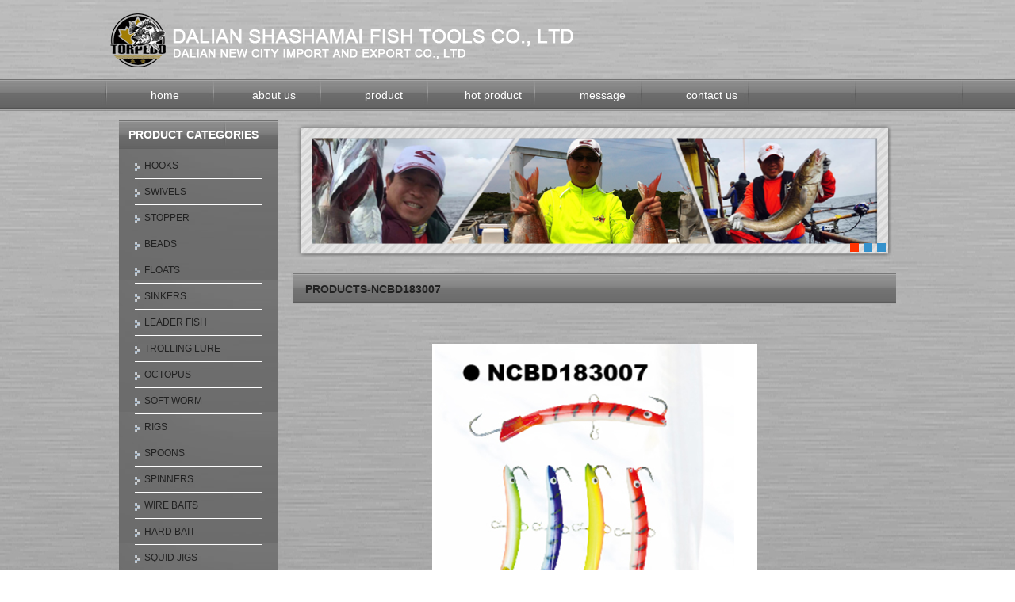

--- FILE ---
content_type: text/html
request_url: http://fishingnewcity.com/prshow.asp?id=897
body_size: 1696
content:

<!DOCTYPE html PUBLIC "-//W3C//DTD XHTML 1.0 Transitional//EN" "http://www.w3.org/TR/xhtml1/DTD/xhtml1-transitional.dtd">
<html xmlns="http://www.w3.org/1999/xhtml">
<head>
<meta http-equiv="Content-Type" content="text/html; charset=utf-8" />
<title>NCBD183007-JINZHOU NEW CITY FISHING TACKLES CO.,LTD .</title>
<meta name="Description" content=""/>
<meta name="Keywords" content=""/>
<link href="skin/style.css" rel="stylesheet" type="text/css" />
<link rel="icon" href="favicon.ico" type="image/x-icon" /></head>
<body>
<div class="Header">
  <div class="logo"><a href="index.htm"><img src="images/sy-02.png" width="655" height="80" border="0" alt="" /></a></div>
</div>
  <div class="nav">
    <ul>
      <li><a href="index.asp">home</a></li>
      <li><a href="about.asp">about us</a></li>
      <li><a href="product.asp?id=1">product</a></li>
      <li><a href="producthot.asp">hot product</a></li>
      <li><a href="message.asp">message</a></li>
      <li><a href="contact.asp">contact us</a></li>
    </ul>
  </div>
<div class="Content">
<div class="ContentLeft">
   	  <div class="menu">
        	<h3><p>PRODUCT CATEGORIES<span></span></p></h3>
              <ul>
              
          <li><a href="product.asp?id=1">HOOKS</a></li>
          
          <li><a href="product.asp?id=3">SWIVELS</a></li>
          
          <li><a href="product.asp?id=4">STOPPER</a></li>
          
          <li><a href="product.asp?id=5">BEADS</a></li>
          
          <li><a href="product.asp?id=6">FLOATS</a></li>
          
          <li><a href="product.asp?id=7">SINKERS</a></li>
          
          <li><a href="product.asp?id=8">LEADER FISH</a></li>
          
          <li><a href="product.asp?id=10">TROLLING LURE</a></li>
          
          <li><a href="product.asp?id=11">OCTOPUS</a></li>
          
          <li><a href="product.asp?id=13">SOFT WORM</a></li>
          
          <li><a href="product.asp?id=14">RIGS</a></li>
          
          <li><a href="product.asp?id=15">SPOONS</a></li>
          
          <li><a href="product.asp?id=16">SPINNERS</a></li>
          
          <li><a href="product.asp?id=17">WIRE BAITS</a></li>
          
          <li><a href="product.asp?id=18">HARD BAIT</a></li>
          
          <li><a href="product.asp?id=19">SQUID JIGS</a></li>
          
          <li><a href="product.asp?id=21">TACKLE COMBOS</a></li>
          
          <li><a href="product.asp?id=22">PLASTIC BOXES</a></li>
          
          <li><a href="product.asp?id=23">FISHING SETS</a></li>
          
          <li><a href="product.asp?id=24">FISHING NETS</a></li>
          
          <li><a href="product.asp?id=25">FISHING BAGS</a></li>
          
          <li><a href="product.asp?id=27">ROD BELTS</a></li>
          
          <li><a href="product.asp?id=29">FISHING REELS</a></li>
          
          <li><a href="product.asp?id=30">ROD</a></li>
          
          <li><a href="product.asp?id=31">ICE FISHING</a></li>
          
          <li><a href="product.asp?id=32">ICE REEL</a></li>
          
          <li><a href="product.asp?id=33">LEAD JIG HEAD HOOK</a></li>
          
          <li><a href="product.asp?id=34">ICE FISHING ROD</a></li>
          
          <li><a href="product.asp?id=35">ICE FISHING LURE</a></li>
          
          <li><a href="product.asp?id=37">ICE JIG HEAD HOOK</a></li>
          
          <li><a href="product.asp?id=38">SUBMARINE ICE LURE</a></li>
          
          </ul>
        </div>
  </div>
	<div class="ContentRight">
                <div id="flash">
            <table border="0" cellpadding="0" cellspacing="0" id="pic">
          <tr>
              <td><a href=""><img src="images/banner.png" width="760" height="178" alt=""/></a></td>
              <td><a href=""><img src="images/banner1.png" width="760" height="178" alt=""/></a></td>
              <td><a href=""><img src="images/banner2.png" width="760" height="178" alt=""/></a></td>
          </tr>
    </table>
      <ul class="num" id="idNum"></ul>

    </div>
    <script src="skin/js/tag.js" type="text/javascript"></script>
        <div class="title">PRODUCTS-NCBD183007</div>
        <div class="productlist">

  <div class="xuanxing"></div>
  <DIV>
  <p style="text-align:center;"><P align=center><IMG border=0 alt="" src="upload/2018519184533674.png"></P></p>
<p style="text-align:center;"><div style=" background-image:url(images/btn-blue1-08.gif); width:95px; height:35px; color:#FFF; line-height:35px;margin:0 30px 0 0;padding:0; text-align:center; float:right;"><a href="index.asp" style="color:#FFF;">RETURN</a></div></p>
</DIV>
<div class="clr"></div>

        </div>
    </div>
	<div class="clr"></div>
</div>
<div class="Foot"><address>
Copyright 2015 JINZHOU NEW CITY FISHING TACKLES CO.,LTD . All Rights Reserved<br />
辽ICP备07000000号</address></div>

</body>
</html>


--- FILE ---
content_type: text/css
request_url: http://fishingnewcity.com/skin/style.css
body_size: 6081
content:
/* www.ljun.net �ṩ����֧�� */
body { font-family: Arial, Helvetica, sans-serif, "΢���ź�"; background-image:url(../images/bj.jpg); background-repeat:repeat;font-size:12px; color:#222; margin: 0; padding: 0;}
div,form,img,ul,ol,li,dl,dt,dd { margin: 0; padding: 0; border: 0; list-style: none none;}
h1,h2,h3,h4,h5,h6 { margin:0; padding:0; font-size:12px; font-weight: normal;}
table,td,tr,th{ font-size:12px;}
a:link {color: #222; text-decoration:none;}
a:visited {color: #222;text-decoration:none;}
a:hover { color: #f30; text-decoration:none;}
a:active { color: #222;}
.fB {font-weight: bold;}
.clr{ clear: both;}
.clr_10{ clear: both; height: 10px; line-height: 0; font-size: 0;}

.pages{ height: 28px; line-height: 28px; clear:both; padding-top: 25px; font-family:Verdana, Geneva, sans-serif; text-align:center;}

.Header{ width: 100%; margin: 10px auto;}
.Header .logo{ width:1003px; margin:0 auto;}
.nav{ clear:both; height: 40px; background-image:url(../images/nav2-g.jpg); width:100%;}
.nav ul{ width:1003px; margin:0 auto;}
.nav li{ width: 138px; text-align:center; height: 40px; line-height: 40px; float:left;}
.nav li a,.Header .nav li a:visited{ font-size: 14px; color: #fff; display:block;}
.nav li .tag,.Header .nav li .tag:visited{display:block;color:#0D64C8; padding-top:0px;height:40px;}
.nav li a:hover{ display:block; color: #F00; padding-top:0px; height: 40px;}
.Home{ width: 1003px; margin: 10px auto 0; padding-right: 25px;}
#flash{ width:760px;height:178px;overflow:hidden;margin-bottom: 15px;}
#flash img{ width: 760px; height: 178px;}
#flash .num{ right: 13px; float: right; position: absolute; bottom: 12px;}
#flash .num li{ background: #3491CC; float: left; font-size: 0; line-height: 0; margin: 0 0 0 6px; width: 11px; height: 11px; cursor: pointer;}
#flash .num li.on{ background: #f30; width: 11px; height: 11px;}



.Home .search{ float:right; width: 225px;}
.Home .search h3{ background:url(img/com.jpg) no-repeat 0 0;height:29px;line-height:29px;color: #065faa; padding-left:12px;}
.Home .search ul{ border: 1px solid #E4E4E4; border-top: none; padding: 6px 0 6px; background:#FAFAFA;}
.Home .search li{ padding:0px 0 0 12px; height: 20px; font-size:13px;}
.Home .search .tel{ padding-top:2px;}
.Home #line{ float:left; width:977px; margin-top: 12px;margin-left:25px;}
.Home #line h2{ background:url(img/pro.jpg) no-repeat 0 0;width:965px;height:29px;line-height:29px; padding-left:12px;color: #065faa; float:left;}
.Home #line h2 a��link .line h2 a:visited{ color: #fff;}
.Home #line h2 a:hover{ color: #222;}
.Home #line .text{ float:left; width:975px; border: 1px solid #E4E4E4; border-top:none;}
.Home #line .text .title{ color: #E4E4E4; height: 22px; line-height: 22px;}
.Home #line .text .title strong{ background:url(img/tag_3.gif) no-repeat 0 0; height: 22px; display:block;  font-weight:normal; width: 76px; padding-left: 12px; float:left; margin-right: 10px;}
.Home #line .text .title strong a,.Home .line .text .title strong a:visited{ color: #fff;}
.Home #line .text .title strong a:hover{ color: #ff0;}

.Home #line1{ float:left; width: 739px; margin-top: 12px;margin-left:25px;}
.Home #line1 .l{ float:left; width: 363px;padding:0px 0 12px;}
.Home #line1 .r{ float:right; width: 363px;padding:0x 0 12px;}
.Home #line1 .l h2,.Home #line1 .r h2{background:url(img/abo.jpg) no-repeat 0 0;width:353px;height:29px;line-height:29px; padding-left:12px;color: #065faa; float:left;}
.Home #line1 .l .text1,.Home #line1 .r .text1{ float:left;padding:12px; width:337px;border: 1px solid #E4E4E4; border-top:none;}
.Home #line1 .l .text1 p{ line-height: 23px; padding:0; margin: 0;}
.Home #line1 .l .text1 p img{margin-right:10px;}
.Home #line1 .l .text1 p strong{ color:#0D64C8; font-weight:bold; display:block; }
.Home #line1 .l .text1 p .more,.Home .line .text .l p .more:visited{color:#0D64C8; }
.Home #line1 .l .text1 p .more:hover{ color: #f30;}
.Home #line1 .r .text1 ul{ clear:both;}
.Home #line1 .r .text1 ul li{ height: 23px;line-height:23px;background:url(img/ico_2.gif) no-repeat 0px 7px; padding-left:16px;}
.Home #line1 .r .text1 ul li p{margin:0;padding:0;}
.Home .zhaoshan{ float:right; width: 225px; margin-top: 12px;}
.Home .zhaoshan h3{ background:url(img/com.jpg) no-repeat 0 0;height:29px;line-height:29px;color: #065faa; padding:0 12px;}
.Home .zhaoshan h3 a,.Home .zhaoshan h3 a:visited{ float:right; font-weight:normal; color: #fff;}
.Home .zhaoshan h3 a:hover{ color: #ff0;}
.Home .zhaoshan .text{ border: 1px solid #E4E4E4; width:223px; border-top: none; padding:0px 0 14px; background:#FAFAFA;}
.Home .zhaoshan .text p{ margin: 0; padding: 10px 12px 0; line-height: 21px;}
.Home .zhaoshan .text p img{ float:left; margin:2px 10px 0 0;}
.box0{ display:block;}
.box1{ display:none;}
.Home .title .tag_a0,.Home .title .tag_a0:visited{ background:url(img/support_5.gif) no-repeat 0px 3px; height:22px; display:block; font-weight:normal; float:left;margin-right:10px;padding-left:22px;color:#000; border:1px dashed #0099FF; font-weight:bold;}
.Home .title .tag_a1{ display:block;height: 22px; margin-right: 10px; display:block;font-weight:normal;float:left;}
.Home .products{ padding: 18px 10px 18px 20px;}
.Home .products .box0{ padding-top: 15px;}
.Home .products .box0 li{ float:left; width: 143px; height: 119px; margin: 0 14px 7px 0; text-align:center; list-style-type:none;}
.Home .products .box0 li img{ display:block; width:142px; height:85px; display:block; border: 1px solid #E4E4E4; margin-bottom: 9px;}
.Home .products .box0 .R{ float:right; margin-right: 0;}
.Home .products .box0 a,.Home .products .box0 a:visited{ color:#0C5AAA;}
.Home .products .box0 a:hover{ color: #f30;}
.Home .down{ float:right; width: 225px; margin-top: 15px;}
.Home .down h3{ background:url(img/tag_1.png) no-repeat 0 0; height: 30px; line-height: 30px; font-weight:bold; color: #fff; padding: 0 15px;}
.Home .down h3 a,.Home .down h3 a:visited{ float:right; font-weight:normal; color: #fff;}
.Home .down h3 a:hover{ color: #ff0;}
.Home .down ul{ border: 1px solid #E4E4E4; border-top: none; padding: 5px 0 5px; background:#FAFAFA url(img/ico_3.gif) no-repeat 12px 13px;}
.Home .down ul li{ height: 27px; line-height: 27px; padding-left: 36px;}
.Home .applications p{ padding: 10px 15px 12px; line-height: 23px; margin: 0;}
.Home .applications ul{ margin-left: 17px;}
.Home .applications li{ float:left; width:100px; height: 115px; margin-right: 20px; text-align:center;}
.Home .applications li img{ display:block; margin-bottom: 9px;}
.Home .yanzhen{ float:right; width: 225px; background: #F4F4F4; margin-top: 15px;}
.Home .yanzhen p{ padding: 10px 15px 12px; line-height: 21px; margin: 0;}
.Home .yanzhen p img{ display:block; margin-top:2px;}
.Content{ width: 980px; margin:12px auto 0px;}
.ContentLinks{ height: 45px; line-height: 45px;}
.ContentLeft{ float:left; width: 200px;}
.ContentLeft .menu{ background:url(../images/sy-11.jpg) no-repeat 0 bottom;margin-bottom:10px;}
.ContentLeft .menu h3{ background-image:url(../images/nav2-g.jpg);height:36px;margin:0;padding:0;}
.ContentLeft .menu h3 p{padding:0 0 0 12px; line-height:36px; margin:0; color:#FFF; font-weight:bold; font-size:14px;}
.ContentLeft .menu h3 span{padding-left:8px; color:#7cacda; font-size:12px;}
.ContentLeft .menu ul{padding: 5px 20px 20px; background-image:url(../images/sy-11.jpg);}
.ContentLeft .menu li{ height: 32px; line-height: 32px; border-bottom:1px solid #fefefe;}
.ContentLeft .menu li a{background:url(img/ico_5.gif) no-repeat 0 4px; padding-left:12px;}
.ContentLeft .menu .tag a,.ContentLeft .menu .tag a:visited{background:url(img/ico_4.gif) no-repeat 0 4px;color: #0D64C8; font-weight:bold;}

.ContentLeft .menu .now a,.ContentLeft .menu .now a:visited{background:url(img/ico_4.gif) no-repeat 0 4px;font-weight:bold;}

.ContentLeft .menu1{ background: #FAFAFA url(img/menu_bottom.jpg) no-repeat 0 bottom; padding-bottom: 20px;margin-bottom:10px;}
.ContentLeft .menu1 h3{ background: #FAFAFA url(img/menu.jpg) no-repeat 0 top; height:36px;margin:0;padding:0;}
.ContentLeft .menu1 h3 p{padding:0 0 0 12px; line-height:36px; margin:0; color:#FFF; font-weight:bold; font-size:14px;}
.ContentLeft .menu1 h3 span{padding-left:8px; color:#7cacda; font-size:12px;}
.ContentLeft .menu1 ul{ border: 1px solid #E4E4E4; border-bottom: none; padding: 5px 20px 0;}
.ContentLeft .menu1 li{ height: 32px; line-height: 32px; background:url(img/menu_line.gif) repeat-x 0 bottom;}
.ContentLeft .menu1 li a{ padding-left: 0px;}

.ContentLeft .contact{ background:url(img/menu_contact.jpg) no-repeat 0 0; padding-top:43px;line-height: 28px;}
.ContentLeft .contact p{ margin: 0; padding: 10px 10px 15px 20px; background: #FAFAFA; border: 1px solid #E4E4E4; border-top: none; line-height: 28px;}
.ContentLeft .contact p .qq{ display:block; height: 35px; width: 106px; margin-top: 5px; background:url(img/ico_qq.gif) no-repeat 0 0; padding-left: 48px;}
.ContentLeft .contact p .qq:hover{ background:url(img/ico_qq.gif) no-repeat 0 -42px;}
.ContentLeft .contact1{ background:url(img/menu_contact1.jpg) no-repeat 0 0; padding-top:43px;line-height: 28px;}
.ContentLeft .contact1 p{ margin: 0; padding: 10px 10px 15px 20px; background: #FAFAFA; border: 1px solid #E4E4E4; border-top: none; line-height: 28px;}
.ContentLeft .contact1 p .qq{ display:block; height: 35px; width: 106px; margin-top: 5px; background:url(img/ico_qq.gif) no-repeat 0 0; padding-left: 48px;}
.ContentLeft .contact1 p .qq:hover{ background:url(img/ico_qq.gif) no-repeat 0 -42px;}
.ContentRight{ float:right; width: 760px;}
.ContentRight .title{ height: 37px; line-height: 37px; background:url(../images/nav2-k.jpg);padding: 2px 0 0 15px; font-size: 14px; font-weight:bold; }
.ContentRight .title h2{ font-size: 14px; font-weight:bold; float:left;}
.ContentRight .title span{ float:right; font-weight: normal; font-size: 12px;}
.ContentRight .productlist{ padding-top: 15px; line-height: 23px;}
.ContentRight .productlist div p img{ max-width:700px;}
.ContentRight .productlist .xuanxing{ padding-bottom: 20px;}
.ContentRight .productlist .xuanxing td{ height: 30px;}
.ContentRight .productlist .xuanxing .input_1{ width: 60px; border: 1px solid #E4E4E4; height: 16px; line-height: 16px;}
.ContentRight .productlist .xuanxing .search_but1{ background:url(img/but_1.gif) no-repeat; height: 22px; width: 47px; color: #fff; border: 0; cursor: pointer; text-align:center; line-height: 22px;}
.ContentRight .productlist .xuanxing select{ width: 120px;border: 1px solid #E4E4E4; }
.ContentRight .productlist .search{ height: 35px;}
.ContentRight .productlist .search .input{ width: 200px; height: 17px; line-height: 17px; border: 1px solid #E4E4E4;}
.ContentRight .productlist .search .but{ background: #1181D1; height: 21px; line-height: 21px; width: 48px; cursor: pointer; color: #fff; border: none;}
.ContentRight .productlist p{ margin: 0; padding: 0 0 15px; line-height: 22px;}
.ContentRight .productlist ul{margin-left:15px;}
.ContentRight .productlist li{ float:left; width:117px; height:180px; padding: 5px 0 0 5px; text-align:center; margin-left:20px;}
.ContentRight .productlist li img{ display:block; width: 120px; height:150px; display:block; border: 1px solid #E4E4E4;margin-bottom:5px;}
.ContentRight .productlist .r{ float:right; margin-right: 0;}
.ContentRight .productlist li strong{}
.ContentRight .productlist li a{ display:block;}
.ContentRight .productlist li a img:hover{ display:block; border: 1px solid #000; width:120px; height:150px;}
.ContentRight .about{ line-height: 25px; padding-top: 10px;}

.ContentRight .ProductView{ line-height: 25px;}
.ContentRight .ProductView table{ border-collapse:collapse; background: #fff;clear:both;margin: 10px 0;width: 100%;}
.ContentRight .ProductView table tr{ background: #E3EDF7;}
.ContentRight .ProductView table td{ border: 1px solid #DFDFDF;line-height: 26px; background: #F4F4F4 url(img/bg_7.gif) no-repeat 0 0; text-align:center;}
.ContentRight .ProductView table font{ font-size: 12px; color: #333;}
.ContentRight .ProductView table td strong{ font-weight: normal;}
.ContentRight .ProductView table td div{ text-align:center;}
.ContentRight .ProductView p{ margin: 0; padding: 15px 0 0;}
.ContentRight .ProductView strong{}
.ContentRight .ProductView .r{ float:right; width: 251px; height: 300px; padding: 25px 0 0 10px;}
.ContentRight .ProductView .r .down{ height: 45px; position:relative; width: 120px; margin-left: 15px;}
.ContentRight .ProductView .r .down table{ background: none; margin:0;}
.ContentRight .ProductView .r .down table tr{ background: none;}
.ContentRight .ProductView .r .down table td{ background: none; border: none;}

.ContentRight .ProductView .pic{ background:url(img/bg_3.jpg) no-repeat 0 0; width: 251px; height: 255px; padding: 5px 0 0 5px;}
.ContentRight .ProductView .pic img{ width: 241px; height: 177px; display:block;}
.ContentRight .ProductView .pic ul{ margin: 13px 0 0 0;}
.ContentRight .ProductView .pic li{ float:left; width: 83px; height: 27px; line-height: 27px; text-indent: 24px;}
.ContentRight .ProductView .pic .p1{ background:url(img/but_2.gif) no-repeat 0 0;}
.ContentRight .ProductView .pic .p2{ background:url(img/but_2.gif) no-repeat 0 -27px;}
.ContentRight .ProductView .pic .p3{ background:url(img/but_2.gif) no-repeat 0 -54px;}
.ContentRight .ProductView .next{ clear:both; height: 30px; padding: 10px 0; text-align:right; border-top: 1px solid #DFDFDF; margin-top: 20px;}
.ContentRight .ProductView .next span{ float:left;}
.ContentRight .ProductView .Related{ margin-top: 15px; clear:both;}
.ContentRight .ProductView .Related h3{ background: #F4F4F4; height: 26px; line-height: 26px;padding: 0 10px; font-weight:bold; color: #333;}
.ContentRight .ProductView .Related h3 a{ float:right; font-weight:normal;}
.ContentRight .ProductView .Related li{ float:left; width: 171px; text-align:center; padding-top: 15px; height: 155px;  margin-right: 25px;}
.ContentRight .ProductView .Related li img{ display:block; margin: 0 auto 7px; border: 1px solid #DFDFDF; width: 167px; height: 123px; padding: 1px;}
.ContentRight .ProductView .Related .r1{ margin-right: 0; float:right;}
.ContentRight .newslist{}
.ContentRight .newslist p{ margin: 0; padding:0; line-height:25px; height:25px; border-bottom: 1px dotted #E4E4E4;}
.ContentRight .newsview { padding: 15px 0 0;}
.ContentRight .newsview h2{ text-align:center; font-size: 14px; font-weight:bold; height: 28px;}
.ContentRight .newsview .time{ text-align:center; height: 30px;}
.ContentRight .newsview .text{ line-height: 25px; padding-bottom: 20px;}
.ContentRight .newsview .text table{ border-collapse:collapse; background: #fff;clear:both;margin: 10px 0;width: 100%;}
.ContentRight .newsview .text table tr{ background: #E3EDF7;}
.ContentRight .newsview .text table td{ border: 1px solid #DFDFDF;line-height: 26px; background: #F4F4F4 url(img/bg_7.gif) no-repeat 0 0; text-align:center;}
.ContentRight .newsview .text table font{ font-size: 12px; color: #333;}
.ContentRight .newsview .text table td strong{ font-weight: normal;}
.ContentRight .newsview .text table td div{ text-align:center;}
.ContentRight .newsview .text p{ margin: 0; padding: 12px 0 0;}
.ContentRight .newsview .text .pic{ float:right; padding: 15px 0 0 20px;}
.ContentRight .newsview .text .pic img{ padding: 1px; border: 1px solid #E4E4E4;}
.ContentRight .newsview .back{ height: 32px; line-height: 32px; padding-top: 5px; border-top: 1px dotted #E4E4E4;}
.ContentRight .newsview .back .hui{ background:url(img/ico_back.gif) no-repeat 0 9px; padding: 0 20px 0 16px; float:right;}
.ContentRight .newsview .back .top{ background:url(img/ico_top.gif) no-repeat 0 9px; padding-left: 16px; float:right;}
.ContentRight .newsview .next{ clear:both; height: 30px; padding-top: 15px; text-align:right;}
.ContentRight .newsview .next span{ float:left;}
.ContentRight .support{ padding: 0 0 20px;}
.ContentRight .support li{ height: 55px; background: #FAFAFA; margin-top: 20px; padding: 10px 90px 12px; line-height: 21px; border: 1px dotted #E4E4E4;}
.ContentRight .support span{ display:block; border-left: 1px dotted #E4E4E4; height: 55px; padding: 0 0 0 15px; }
.ContentRight .support strong{ display: block;}
.ContentRight .support strong a,.ContentRight .support strong a:visited{ color: #0D64C8;}
.ContentRight .support strong a:hover{ color: #f60;}
.ContentRight .support .s1{ background: #FAFAFA url(img/support_1.gif) no-repeat 18px 12px;}
.ContentRight .support .s2{ background: #FAFAFA url(img/support_2.gif) no-repeat 18px 10px;}
.ContentRight .support .s3{ background: #FAFAFA url(img/support_3.gif) no-repeat 18px 10px;}
.ContentRight .support .s4{ background: #FAFAFA url(img/support_4.gif) no-repeat 18px 10px;}
.ContentRight .support .s5{ background: #FAFAFA url(img/support_5.gif) no-repeat 18px 10px;}
.ContentRight .downlist{ padding-top: 10px;}
.ContentRight .downlist li{ height: 32px; line-height: 32px; border-bottom: 1px dotted #E4E4E4; background:url(img/ico_6.gif) no-repeat 3px 13px; padding-left: 18px;}
.ContentRight .downlist .down{ float:right; background:url(img/ico_down.gif) no-repeat 0 3px; padding-left: 30px;}
.ContentRight .caselist li{ float:left; width: 164px; height: 120px; text-align:center; margin-right: 34px; color: #666;}
.ContentRight .caselist li img{ border: 1px solid #E4E4E4; display:block; margin-bottom: 7px;}
.ContentRight .caselist .r{ float:right; margin-right: 0;}
.ContentRight .videolist{ padding-top: 20px;}
.ContentRight .videolist li{ float:left; width: 167px; height: 160px; margin-right: 30px; background:url(img/bg_5.gif) no-repeat 0 0; padding-top: 12px;}
.ContentRight .videolist li img{ width: 167px; height: 110px; display:block; margin-bottom: 3px;}
.ContentRight .videolist li strong{ font-weight:normal; background:url(img/ico_1.gif) no-repeat 0 6px; padding-left: 20px; display:block; height: 28px; line-height: 28px;}
.ContentRight .videolist .r{ float:right; margin-right: 0;}
.ContentRight .videoview .text{ padding: 20px 0;}
.ContentRight .videoview .text object{ width: 760px; height: 570px;}

.ContentRight .videoview .next{ clear:both; height: 30px; padding-top: 15px; text-align:right;}
.ContentRight .videoview .next span{ float:left;}
.ContentRight .Honor{ margin-top: 10px;}
.ContentRight .Honor img{ margin-bottom: 10px;}
.ContentRight .agent{}
.ContentRight .agent table{ border-collapse:collapse; background: #fff;clear:both; margin: 5px 0;width: 100%;}
.ContentRight .agent table td{ border: 1px solid #DFDFDF;line-height: 21px;background: #F4F4F4 url(img/bg_7.gif) no-repeat 0 0; padding: 4px 7px;}
.ContentRight .agent table .title td{ font-weight:bold;}
.ContentRight .yan{ padding-bottom: 15px;}
.ContentRight .yan td{ line-height: 17px; padding-top: 8px;}
.ContentRight .yan input{ width: 180px; height: 16px; line-height: 16px; border: 1px solid #DFDFDF;}
.ContentRight .yan textarea{ height: 90px; width:500px; border: 1px solid #DFDFDF;}
.ContentRight .yan .but{ border: none; cursor: pointer; font-weight:bold; color: #fff; background: url(img/but_1.gif) no-repeat 0 0; width: 47px; height: 22px; line-height: 22px;}
.ContentRight .SiteMaplist{ padding-bottom: 15px;}
.ContentRight .SiteMaplist h3{ font-weight:bold; height: 25px; line-height: 25px; margin-top: 15px; clear:both; color: #0054A6;}
.ContentRight .SiteMaplist h3 a,.ContentRight .SiteMaplist h3 a:visited{ color: #0054A6;}
.ContentRight .SiteMaplist h3 a:hover{ color: #f60;}
.ContentRight .SiteMaplist p{ margin: 0; padding: 0 ; color: #999;}
.ContentRight .SiteMaplist li{ height: 23px; line-height: 23px; float:left; width: 240px;}
.ContentRight .gongju{  padding: 10px 0; line-height: 25px;}
.ContentRight .gongju h2{ font-weight:bold; color: #f00; border-bottom: 1px dashed #dfdfdf; background:url(img/ico_6.gif) no-repeat 0 6px; padding: 0 0 0 22px; height: 30px; line-height: 30px; margin-bottom: 16px;}
.ContentRight .gongju .yali{ text-align:center;}
.ContentRight .gongju .yali input{ border: 1px solid #5EA0D7;}
.ContentRight .gongju .liulian table{ border-collapse:collapse; background: #fff;clear:both;margin: 5px 0;width: 100%;}
.ContentRight .gongju .liulian table tr{background: #f2f6fb;}
.ContentRight .gongju .liulian table td{ border: 1px solid #B0C1D9; line-height: 23px;background: #f2f6fb; text-align:center;}
.ContentRight .gongju .liulian table .title td{ font-weight:bold; background: #CEDDF0;}
.ContentRight .gongju .but{ border: none; cursor: pointer; font-weight:bold; color: #fff; background: url(img/but_1.gif) no-repeat 0 0; width: 47px; height: 22px; line-height: 22px;}
.ContentRight .Applications{}
.ContentRight .Applications p{ clear:both;}
.ContentRight .Applications table { text-align:center;}
.ContentRight .Applications table td{ padding-bottom: 5px; text-align:center;}
.ContentRight .Applications table img{ clear:both; display:block; margin-bottom: 5px;}
.ContentRight .Applications h3{ font-size: 14px; font-weight:bold; height: 28px; background:url(img/ico_10.gif) no-repeat 0 3px; padding-left: 25px; border-bottom: 1px solid #E4E4E4; margin-top: 15px; clear:both;}
.ContentRight .Applications h3 .top{ font-size: 12px; font-weight:normal; float:right; background:url(img/ico_top.gif) no-repeat 0 5px; padding-left: 18px;}
.ContentRight .Applications li { float:left; width: 152px; height: 130px; text-align:center;}
.ContentRight .Applications li img{ width: 129px; height: 90px; display:block; margin: 0 auto 7px; border: 1px solid #E4E4E4; padding: 1px;}






.Foot{ width: 100%; background-image: url(../images/sy-11.jpg);border-top: 1px solid #D9D9D9;  text-align:center; clear:both; color: #ccc; margin-top: 20px; line-height: 25px; padding-top: 12px;}
.Foot a,.Foot a:visited{ padding: 0 10px; color: #666;}
.Foot a:hover{ color: #f60;}
.Foot address{ font-style:normal; color: #000; }
#wrapper{text-align:right; position:absolute; top: -53px; right: 0; z-index: 999; width: 120px;}
#svc-toolbar .bgp-fr{background: url(img/down_ico.gif) 0 0 no-repeat;}
.bgp a,.bgp span{display:block;cursor:pointer;}
.bgp .bgp-fr{margin:0 auto;}
#svc-toolbar{margin:2em auto 1.5em auto;}
#svc-toolbar .bgp-fr{ width:52px;height:37px;margin-bottom:.5em;}
#svc-toolbar td{ padding: 0 10px;}
.ttm{position:absolute;top:0;left:0;z-index:2;background:#fff;}
.ttl{margin:0 1px;height:1px;overflow:hidden;font-size:0;background-color:red;}
.ttc{text-align:center;border-left:1px solid red;border-right:1px solid red;}
.tt-text{margin:0 auto;white-space:nowrap;padding:.2em 0 0;}
.ttdc{height:1px;overflow:hidden;}
.ttdl,.ttdr{width:1px;height:1px;filter:alpha(opacity=75);-moz-opacity:0.75;opacity:0.75;float:left;}
.ttdr{float:right;}
.ttvc{height:4px;}
.ttv{position:relative;top:-1px;z-index:3;width:8px;height:4px;overflow:hidden;margin:0 auto;}
#a1-i .bgp-fr{background-position:0 0;}
#a1-i:hover{color:#ea0000;}
#a1-i-tt .ttl,#a1-i-tt .ttdl,#a1-i-tt .ttdr{background-color:#ea0000;}
#a1-i-tt .ttc{border-color:#ea0000;}
#a1-i-tt .ttv{background-position:-364px 0px;}
#a2-i .bgp-fr{background-position:0 -37px;}
#a2-i:hover{color:#0d53a4;}
#a2-i-tt .ttl,#a2-i-tt .ttdl,#a2-i-tt .ttdr{background-color:#0d53a4;}
#a2-i-tt .ttc{border-color:#0d53a4;}
#a2-i-tt .ttv{background-position:-364px -37px;}
#a3-i .bgp-fr{background-position:0 -74px;}
#a3-i:hover{color:#878787;}
#a3-i-tt .ttl,#a3-i-tt .ttdl,#a3-i-tt .ttdr{background-color:#878787;}
#a3-i-tt .ttc{border-color:#878787;}
#a3-i-tt .ttv{background-position:-364px -74px;}
#a4-i .bgp-fr{background-position:0 -111px;}
#a4-i:hover{color:#1da745;}
#a4-i-tt .ttl,#a4-i-tt .ttdl,#a4-i-tt .ttdr{background-color:#1da745;}
#a4-i-tt .ttc{border-color:#1da745;}
#a4-i-tt .ttv{background-position:-364px -111px;}
#a5-i .bgp-fr{background-position:0 -148px;}
#a5-i:hover{color:#9e7eb9;}
#a5-i-tt .ttl,#a5-i-tt .ttdl,#a5-i-tt .ttdr{background-color:#9e7eb9;}
#a5-i-tt .ttc{border-color:#9e7eb9;}
#a5-i-tt .ttv{background-position:-364px -148px;}
#a6-i .bgp-fr{background-position:0 -185px;}
#a6-i:hover{color:#ffb400;}
#a6-i-tt .ttl,#a6-i-tt .ttdl,#a6-i-tt .ttdr{background-color:#ffb400;}
#a6-i-tt .ttc{border-color:#ffb400;}
#a6-i-tt .ttv{background-position:-364px -185px;}
#a7-i .bgp-fr{background-position:0 -222px;}
#a7-i:hover{color:#3aa4df;}
#a7-i-tt .ttl,#a7-i-tt .ttdl,#a7-i-tt .ttdr{background-color:#3aa4df;}
#a7-i-tt .ttc{border-color:#3aa4df;}
#a7-i-tt .ttv{background-position:-364px -222px;}

--- FILE ---
content_type: application/x-javascript
request_url: http://fishingnewcity.com/skin/js/tag.js
body_size: 2146
content:
var $ = function (id) {
	return "string" == typeof id ? document.getElementById(id) : id;
};
var Extend = function(destination, source) {
	for (var property in source) {
		destination[property] = source[property];
	}
	return destination;
}
var CurrentStyle = function(element){
	return element.currentStyle || document.defaultView.getComputedStyle(element, null);
}

var Bind = function(object, fun) {
	var args = Array.prototype.slice.call(arguments).slice(2);
	return function() {
		return fun.apply(object, args.concat(Array.prototype.slice.call(arguments)));
	}
}
var Tween = {
	Quart: {
		easeOut: function(t,b,c,d){
			return -c * ((t=t/d-1)*t*t*t - 1) + b;
		}
	},
	Back: {
		easeOut: function(t,b,c,d,s){
			if (s == undefined) s = 1.70158;
			return c*((t=t/d-1)*t*((s+1)*t + s) + 1) + b;
		}
	},
	Bounce: {
		easeOut: function(t,b,c,d){
			if ((t/=d) < (1/2.75)) {
				return c*(7.5625*t*t) + b;
			} else if (t < (2/2.75)) {
				return c*(7.5625*(t-=(1.5/2.75))*t + .75) + b;
			} else if (t < (2.5/2.75)) {
				return c*(7.5625*(t-=(2.25/2.75))*t + .9375) + b;
			} else {
				return c*(7.5625*(t-=(2.625/2.75))*t + .984375) + b;
			}
		}
	}
}
var SlideTrans = function(container, slider, count, options) {
	this._slider = $(slider);
	this._container = $(container);
	this._timer = null;
	this._count = Math.abs(count);
	this._target = 0;
	this._t = this._b = this._c = 0;
	this.Index = 0;
	this.SetOptions(options);
	this.Auto = !!this.options.Auto;
	this.Duration = Math.abs(this.options.Duration);
	this.Time = Math.abs(this.options.Time);
	this.Pause = Math.abs(this.options.Pause);
	this.Tween = this.options.Tween;
	this.onStart = this.options.onStart;
	this.onFinish = this.options.onFinish;
	var bVertical = !!this.options.Vertical;
	this._css = bVertical ? "top" : "left";
	var p = CurrentStyle(this._container).position;
	p == "relative" || p == "absolute" || (this._container.style.position = "relative");
	this._container.style.overflow = "hidden";
	this._slider.style.position = "absolute";
	this.Change = this.options.Change ? this.options.Change :
	this._slider[bVertical ? "offsetHeight" : "offsetWidth"] / this._count;
};
SlideTrans.prototype = {
  SetOptions: function(options) {
	this.options = {
		Vertical:	true,
		Auto:		true,
		Change:		0,
		Duration:	50,
		Time:		10,
		Pause:		5000,
		onStart:	function(){},
		onFinish:	function(){},
		Tween:		Tween.Quart.easeOut
	};
	Extend(this.options, options || {});
  },
  Run: function(index) {
	index == undefined && (index = this.Index);
	index < 0 && (index = this._count - 1) || index >= this._count && (index = 0);
	this._target = -Math.abs(this.Change) * (this.Index = index);
	this._t = 0;
	this._b = parseInt(CurrentStyle(this._slider)[this.options.Vertical ? "top" : "left"]);
	this._c = this._target - this._b;
	this.onStart();
	this.Move();
  },
  Move: function() {
	clearTimeout(this._timer);
	if (this._c && this._t < this.Duration) {
		this.MoveTo(Math.round(this.Tween(this._t++, this._b, this._c, this.Duration)));
		this._timer = setTimeout(Bind(this, this.Move), this.Time);
	}else{
		this.MoveTo(this._target);
		this.Auto && (this._timer = setTimeout(Bind(this, this.Next), this.Pause));
	}
  },
  MoveTo: function(i) {
	this._slider.style[this._css] = i + "px";
  },
  Next: function() {
	this.Run(++this.Index);
  },
  Previous: function() {
	this.Run(--this.Index);
  },
  Stop: function() {
	clearTimeout(this._timer); this.MoveTo(this._target);
  }
};

var forEach = function(array, callback, thisObject){
	if(array.forEach){
		array.forEach(callback, thisObject);
	}else{
		for (var i = 0, len = array.length; i < len; i++) { callback.call(thisObject, array[i], i, array); }
	}
}
var st = new SlideTrans("flash", "pic", 3, { Vertical: false });
var nums = [];
for(var i = 0, n = st._count - 1; i <= n;){
	(nums[i] = $("idNum").appendChild(document.createElement("li"))).innerHTML = ++i;
}

forEach(nums, function(o, i){
	o.onmouseover = function(){ o.className = "on"; st.Auto = false; st.Run(i); }
	o.onmouseout = function(){ o.className = ""; st.Auto = true; st.Run(); }
})

st.onStart = function(){
	forEach(nums, function(o, i){ o.className = st.Index == i ? "on" : ""; })
}
st.Run();



//huakuai
function tag(evt,child_Id,num)
{	var cur = evt.srcElement ? evt.srcElement : evt.target;
	var	 front_id=cur.id.substring(0,cur.id.length-1);
	var _className=cur.className;
	var p_class_f=_className.substring(0,_className.length-1);
	var child_f=child_Id.substring(0,child_Id.length-1);
	var child_node=document.getElementById(child_Id);
	var c_className=child_node.className;
	var c_class_f=c_className.substring(0,c_className.length-1);
	cur.className=p_class_f+"0";
	child_node.className=c_class_f+"0";
	for(var i=0;i<= num;i++)
	{ 
		if(front_id+i.toString()!=cur.id){
			var ele=document.getElementById(front_id+i.toString());
			if (ele)	{ele.className=p_class_f+"1";}
			var child_ele=document.getElementById(child_f+i.toString());
			if(child_ele)	{child_ele.className=c_class_f+"1";}
		}
	}
}


